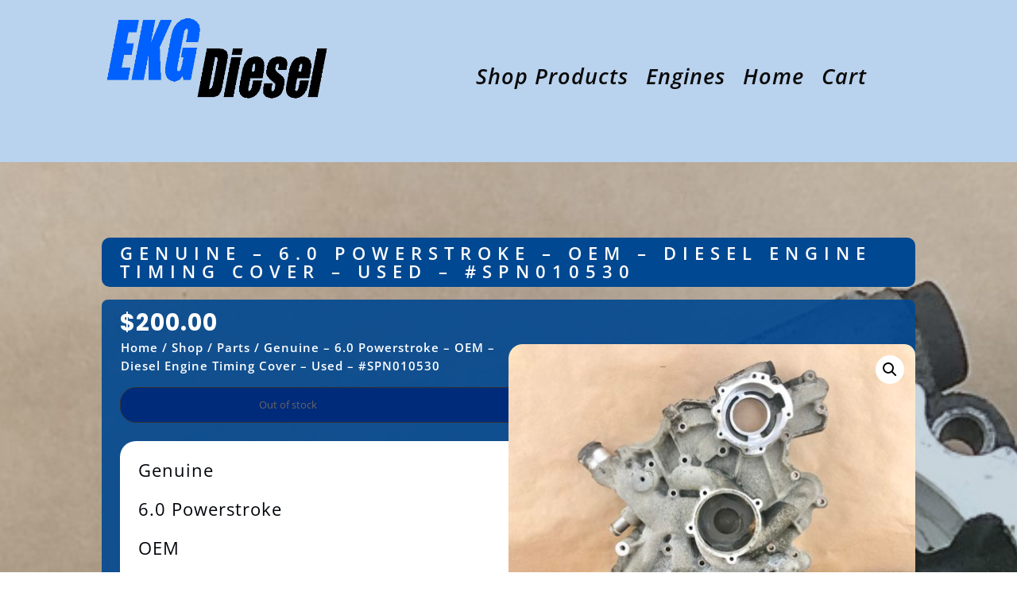

--- FILE ---
content_type: text/html; charset=utf-8
request_url: https://www.google.com/recaptcha/api2/anchor?ar=1&k=6LdixK0UAAAAABmBXVo_jyFJSkQ5Doj9kloLyxGG&co=aHR0cHM6Ly9la2dkaWVzZWwuY29tOjQ0Mw..&hl=en&v=naPR4A6FAh-yZLuCX253WaZq&size=invisible&anchor-ms=20000&execute-ms=15000&cb=re6jubq7rpel
body_size: 45206
content:
<!DOCTYPE HTML><html dir="ltr" lang="en"><head><meta http-equiv="Content-Type" content="text/html; charset=UTF-8">
<meta http-equiv="X-UA-Compatible" content="IE=edge">
<title>reCAPTCHA</title>
<style type="text/css">
/* cyrillic-ext */
@font-face {
  font-family: 'Roboto';
  font-style: normal;
  font-weight: 400;
  src: url(//fonts.gstatic.com/s/roboto/v18/KFOmCnqEu92Fr1Mu72xKKTU1Kvnz.woff2) format('woff2');
  unicode-range: U+0460-052F, U+1C80-1C8A, U+20B4, U+2DE0-2DFF, U+A640-A69F, U+FE2E-FE2F;
}
/* cyrillic */
@font-face {
  font-family: 'Roboto';
  font-style: normal;
  font-weight: 400;
  src: url(//fonts.gstatic.com/s/roboto/v18/KFOmCnqEu92Fr1Mu5mxKKTU1Kvnz.woff2) format('woff2');
  unicode-range: U+0301, U+0400-045F, U+0490-0491, U+04B0-04B1, U+2116;
}
/* greek-ext */
@font-face {
  font-family: 'Roboto';
  font-style: normal;
  font-weight: 400;
  src: url(//fonts.gstatic.com/s/roboto/v18/KFOmCnqEu92Fr1Mu7mxKKTU1Kvnz.woff2) format('woff2');
  unicode-range: U+1F00-1FFF;
}
/* greek */
@font-face {
  font-family: 'Roboto';
  font-style: normal;
  font-weight: 400;
  src: url(//fonts.gstatic.com/s/roboto/v18/KFOmCnqEu92Fr1Mu4WxKKTU1Kvnz.woff2) format('woff2');
  unicode-range: U+0370-0377, U+037A-037F, U+0384-038A, U+038C, U+038E-03A1, U+03A3-03FF;
}
/* vietnamese */
@font-face {
  font-family: 'Roboto';
  font-style: normal;
  font-weight: 400;
  src: url(//fonts.gstatic.com/s/roboto/v18/KFOmCnqEu92Fr1Mu7WxKKTU1Kvnz.woff2) format('woff2');
  unicode-range: U+0102-0103, U+0110-0111, U+0128-0129, U+0168-0169, U+01A0-01A1, U+01AF-01B0, U+0300-0301, U+0303-0304, U+0308-0309, U+0323, U+0329, U+1EA0-1EF9, U+20AB;
}
/* latin-ext */
@font-face {
  font-family: 'Roboto';
  font-style: normal;
  font-weight: 400;
  src: url(//fonts.gstatic.com/s/roboto/v18/KFOmCnqEu92Fr1Mu7GxKKTU1Kvnz.woff2) format('woff2');
  unicode-range: U+0100-02BA, U+02BD-02C5, U+02C7-02CC, U+02CE-02D7, U+02DD-02FF, U+0304, U+0308, U+0329, U+1D00-1DBF, U+1E00-1E9F, U+1EF2-1EFF, U+2020, U+20A0-20AB, U+20AD-20C0, U+2113, U+2C60-2C7F, U+A720-A7FF;
}
/* latin */
@font-face {
  font-family: 'Roboto';
  font-style: normal;
  font-weight: 400;
  src: url(//fonts.gstatic.com/s/roboto/v18/KFOmCnqEu92Fr1Mu4mxKKTU1Kg.woff2) format('woff2');
  unicode-range: U+0000-00FF, U+0131, U+0152-0153, U+02BB-02BC, U+02C6, U+02DA, U+02DC, U+0304, U+0308, U+0329, U+2000-206F, U+20AC, U+2122, U+2191, U+2193, U+2212, U+2215, U+FEFF, U+FFFD;
}
/* cyrillic-ext */
@font-face {
  font-family: 'Roboto';
  font-style: normal;
  font-weight: 500;
  src: url(//fonts.gstatic.com/s/roboto/v18/KFOlCnqEu92Fr1MmEU9fCRc4AMP6lbBP.woff2) format('woff2');
  unicode-range: U+0460-052F, U+1C80-1C8A, U+20B4, U+2DE0-2DFF, U+A640-A69F, U+FE2E-FE2F;
}
/* cyrillic */
@font-face {
  font-family: 'Roboto';
  font-style: normal;
  font-weight: 500;
  src: url(//fonts.gstatic.com/s/roboto/v18/KFOlCnqEu92Fr1MmEU9fABc4AMP6lbBP.woff2) format('woff2');
  unicode-range: U+0301, U+0400-045F, U+0490-0491, U+04B0-04B1, U+2116;
}
/* greek-ext */
@font-face {
  font-family: 'Roboto';
  font-style: normal;
  font-weight: 500;
  src: url(//fonts.gstatic.com/s/roboto/v18/KFOlCnqEu92Fr1MmEU9fCBc4AMP6lbBP.woff2) format('woff2');
  unicode-range: U+1F00-1FFF;
}
/* greek */
@font-face {
  font-family: 'Roboto';
  font-style: normal;
  font-weight: 500;
  src: url(//fonts.gstatic.com/s/roboto/v18/KFOlCnqEu92Fr1MmEU9fBxc4AMP6lbBP.woff2) format('woff2');
  unicode-range: U+0370-0377, U+037A-037F, U+0384-038A, U+038C, U+038E-03A1, U+03A3-03FF;
}
/* vietnamese */
@font-face {
  font-family: 'Roboto';
  font-style: normal;
  font-weight: 500;
  src: url(//fonts.gstatic.com/s/roboto/v18/KFOlCnqEu92Fr1MmEU9fCxc4AMP6lbBP.woff2) format('woff2');
  unicode-range: U+0102-0103, U+0110-0111, U+0128-0129, U+0168-0169, U+01A0-01A1, U+01AF-01B0, U+0300-0301, U+0303-0304, U+0308-0309, U+0323, U+0329, U+1EA0-1EF9, U+20AB;
}
/* latin-ext */
@font-face {
  font-family: 'Roboto';
  font-style: normal;
  font-weight: 500;
  src: url(//fonts.gstatic.com/s/roboto/v18/KFOlCnqEu92Fr1MmEU9fChc4AMP6lbBP.woff2) format('woff2');
  unicode-range: U+0100-02BA, U+02BD-02C5, U+02C7-02CC, U+02CE-02D7, U+02DD-02FF, U+0304, U+0308, U+0329, U+1D00-1DBF, U+1E00-1E9F, U+1EF2-1EFF, U+2020, U+20A0-20AB, U+20AD-20C0, U+2113, U+2C60-2C7F, U+A720-A7FF;
}
/* latin */
@font-face {
  font-family: 'Roboto';
  font-style: normal;
  font-weight: 500;
  src: url(//fonts.gstatic.com/s/roboto/v18/KFOlCnqEu92Fr1MmEU9fBBc4AMP6lQ.woff2) format('woff2');
  unicode-range: U+0000-00FF, U+0131, U+0152-0153, U+02BB-02BC, U+02C6, U+02DA, U+02DC, U+0304, U+0308, U+0329, U+2000-206F, U+20AC, U+2122, U+2191, U+2193, U+2212, U+2215, U+FEFF, U+FFFD;
}
/* cyrillic-ext */
@font-face {
  font-family: 'Roboto';
  font-style: normal;
  font-weight: 900;
  src: url(//fonts.gstatic.com/s/roboto/v18/KFOlCnqEu92Fr1MmYUtfCRc4AMP6lbBP.woff2) format('woff2');
  unicode-range: U+0460-052F, U+1C80-1C8A, U+20B4, U+2DE0-2DFF, U+A640-A69F, U+FE2E-FE2F;
}
/* cyrillic */
@font-face {
  font-family: 'Roboto';
  font-style: normal;
  font-weight: 900;
  src: url(//fonts.gstatic.com/s/roboto/v18/KFOlCnqEu92Fr1MmYUtfABc4AMP6lbBP.woff2) format('woff2');
  unicode-range: U+0301, U+0400-045F, U+0490-0491, U+04B0-04B1, U+2116;
}
/* greek-ext */
@font-face {
  font-family: 'Roboto';
  font-style: normal;
  font-weight: 900;
  src: url(//fonts.gstatic.com/s/roboto/v18/KFOlCnqEu92Fr1MmYUtfCBc4AMP6lbBP.woff2) format('woff2');
  unicode-range: U+1F00-1FFF;
}
/* greek */
@font-face {
  font-family: 'Roboto';
  font-style: normal;
  font-weight: 900;
  src: url(//fonts.gstatic.com/s/roboto/v18/KFOlCnqEu92Fr1MmYUtfBxc4AMP6lbBP.woff2) format('woff2');
  unicode-range: U+0370-0377, U+037A-037F, U+0384-038A, U+038C, U+038E-03A1, U+03A3-03FF;
}
/* vietnamese */
@font-face {
  font-family: 'Roboto';
  font-style: normal;
  font-weight: 900;
  src: url(//fonts.gstatic.com/s/roboto/v18/KFOlCnqEu92Fr1MmYUtfCxc4AMP6lbBP.woff2) format('woff2');
  unicode-range: U+0102-0103, U+0110-0111, U+0128-0129, U+0168-0169, U+01A0-01A1, U+01AF-01B0, U+0300-0301, U+0303-0304, U+0308-0309, U+0323, U+0329, U+1EA0-1EF9, U+20AB;
}
/* latin-ext */
@font-face {
  font-family: 'Roboto';
  font-style: normal;
  font-weight: 900;
  src: url(//fonts.gstatic.com/s/roboto/v18/KFOlCnqEu92Fr1MmYUtfChc4AMP6lbBP.woff2) format('woff2');
  unicode-range: U+0100-02BA, U+02BD-02C5, U+02C7-02CC, U+02CE-02D7, U+02DD-02FF, U+0304, U+0308, U+0329, U+1D00-1DBF, U+1E00-1E9F, U+1EF2-1EFF, U+2020, U+20A0-20AB, U+20AD-20C0, U+2113, U+2C60-2C7F, U+A720-A7FF;
}
/* latin */
@font-face {
  font-family: 'Roboto';
  font-style: normal;
  font-weight: 900;
  src: url(//fonts.gstatic.com/s/roboto/v18/KFOlCnqEu92Fr1MmYUtfBBc4AMP6lQ.woff2) format('woff2');
  unicode-range: U+0000-00FF, U+0131, U+0152-0153, U+02BB-02BC, U+02C6, U+02DA, U+02DC, U+0304, U+0308, U+0329, U+2000-206F, U+20AC, U+2122, U+2191, U+2193, U+2212, U+2215, U+FEFF, U+FFFD;
}

</style>
<link rel="stylesheet" type="text/css" href="https://www.gstatic.com/recaptcha/releases/naPR4A6FAh-yZLuCX253WaZq/styles__ltr.css">
<script nonce="XXa2ZBS6OGAXIpSQRMg3Xg" type="text/javascript">window['__recaptcha_api'] = 'https://www.google.com/recaptcha/api2/';</script>
<script type="text/javascript" src="https://www.gstatic.com/recaptcha/releases/naPR4A6FAh-yZLuCX253WaZq/recaptcha__en.js" nonce="XXa2ZBS6OGAXIpSQRMg3Xg">
      
    </script></head>
<body><div id="rc-anchor-alert" class="rc-anchor-alert"></div>
<input type="hidden" id="recaptcha-token" value="[base64]">
<script type="text/javascript" nonce="XXa2ZBS6OGAXIpSQRMg3Xg">
      recaptcha.anchor.Main.init("[\x22ainput\x22,[\x22bgdata\x22,\x22\x22,\[base64]/[base64]/UC5qKyJ+IjoiRToiKStELm1lc3NhZ2UrIjoiK0Quc3RhY2spLnNsaWNlKDAsMjA0OCl9LGx0PWZ1bmN0aW9uKEQsUCl7UC5GLmxlbmd0aD4xMDQ/[base64]/dltQKytdPUY6KEY8MjA0OD92W1ArK109Rj4+NnwxOTI6KChGJjY0NTEyKT09NTUyOTYmJkUrMTxELmxlbmd0aCYmKEQuY2hhckNvZGVBdChFKzEpJjY0NTEyKT09NTYzMjA/[base64]/[base64]/MjU1OlA/NToyKSlyZXR1cm4gZmFsc2U7cmV0dXJuIEYuST0oTSg0NTAsKEQ9KEYuc1k9RSxaKFA/[base64]/[base64]/[base64]/bmV3IGxbSF0oR1swXSk6bj09Mj9uZXcgbFtIXShHWzBdLEdbMV0pOm49PTM/bmV3IGxbSF0oR1swXSxHWzFdLEdbMl0pOm49PTQ/[base64]/[base64]/[base64]/[base64]/[base64]\x22,\[base64]\\u003d\x22,\[base64]/[base64]/DqkFKA8KGw6HCvsOuUA/DgsOqUMO7w5zDjMK4G8OwSsOSwrnDgW0Pw6wkwqnDrm1HTsKRdTh0w7zCji3CucOHSsOVXcOvw5nCncOLRMKlwqXDnMOnwrxdZkMywpPCisK7w5tafsOWU8KTwolXWsKfwqFaw5nCk8Owc8O1w57DsMKzL27Dmg/Ds8Kkw7jCvcKIa0twCMOWRsOrwqM0wpQwB1MkBApIwqzCh3XCkcK5cSrDiUvClGkyVHXDnz4FC8KjYsOFEETCp0vDsMKcwrVlwrMwFATCtsKXw6ADDEDCnBLDuHhDJMO/w7vDiwpPw4fCh8OQNGUnw5vCvMO3YU3CrGAhw59Qf8KMbMKTw7/[base64]/w4DDqsO9w4JjLF7CkizCgDLDrMOrGRnDjyvCkcKcw7l8wrLDnMKQUMKywpA8WRtiwqHDjMKvQjRfPMOUIsO7DnfCl8OnwoF/CMOSMAggw4zCv8OKTcOVw7TCiEDCvHYQaAUJXWjDs8KvwofCqHFHUsKlOMOOw6HCssOnG8OAw4AVCMO3wpsQwq9uwp/Cg8KJBMKlwqfDm8OvO8OYw5XDvsKsw6/DgnvDgx9Mw4tmAMKtwr3CusKrTMKww7vDlcOsFCYiw4fDrMO/[base64]/[base64]/FiTDpgjCrHHDmMOKPhYyw7zCjcOfw6LDqMK+wobCjMOuIi/CocKNw4fDmXgPw6bCpn/[base64]/[base64]/CiAPCmlkzL2Vlw7/CvMOZKT3DgMO2wqkywoPDiMOrwqjCj8Oww5jCscOvw6/Ci8KtD8KWQ8K/wojCjFNgwq3CgXAXUMOrJDs5K8OCw4lywpRqw4fDjMKNFWl5wpcCVMOOwq5+w4PCrmTDmFTDtkoYwrbDmw1Rw48NBW/Ckw7DosOHAsKYYxIBI8ONU8OxKm7DqjrCj8KyUjPDmMOuwqDCjAMHZ8OubcONw6gGUcOvw5vCjD4aw4bClsOgP2PDsw/DpcKSw4vDjwvDpUUkUcKfGjrDkVzCqMOUw5cqacKcYTUXXMKpw4PCmTXCqcKAWcKHw7LDo8KYw58/[base64]/Cm13DiwHDrAc4fcOcScOcwoLCmsO4wpzDq3LDkMK1fcKINmrDusKcwoR3QDjDnhvDoMONYwkqw7FSw6NcwpdNw6/CiMKqcMO0w47DkcOwVAsWwqE7wqIqY8OONEdkwotdwrLChMOVRipzA8Omwq3CocOqwr7CoDc0JsODBsKPeS8AUnnCpFcbw5XDgcOiwqPCnMKww6fDt8KXw6IZwr7DryQswoQFFxwUdMKHw7rChzvCmh/CnglLw73CkMONLV/CpnV5XQrCsE/ClxMwwr1Xwp3DhcKpw6jCq1vCgMKOw6jClMO3w5lKMcOBA8OhCAx+LXobRMK6w6skwp9mwqc6w6w3w7Row7Ipw4DCgcO3KRRiwpNGSB/DmMK5G8KHw7bCtcKMDsOkFD/DkTHCkcKaZgTCmMOnwrLCt8OveMKBfsOrMMK2EQfDvcK+awlxwocdKcOGw4w6worDvcKtHA4fwoAeTsKpSsKQER7DrWrDv8OrB8OjTMO9dsKsUztuw4gywqMLwrJdWsOtw6/CsgfDusOZw4LDgMKaw4vDiMKKw4XCrMKjw4HCmTIySS53W8KYwrwsYmjCuzbDhhbCvcOFTMKVw6d/IMKKIsKMTcOMT2dwMMOdD1JwIhvCgi7Dmz1xHcOQw6nDtsOQw54REnnDjV0mw7LDkTXCn0J9wq/DhcKeKCLCnkvCqsOgETzDqmHDrsOnKMKNVsK2w77Dp8Kew4sGw7fCqsKPTynCtCDCr0zCv29Hw7fDtE8RTlwFJcO3Z8K7w7XDgMKdAMOiwqgYNsOaw6PDmMKsw5nDsMKvwrvCtT/ChDTCl0l+DlXDnjXCugzCicOTFMKEf2cKLXDCusOXBXLDqMODw57DksO+CwE7wqXClFDDrMKswq98w5szLcKwOsKmZsKRPinDh2LCvMO1GENhw6hSwpNHwp7DrhEVSHEdJcOWw5RFdQ/[base64]/CiEzDvE/Dh2HDmWAuw7Q4RsOGRm3DrCQEd1IKQMKQwrrCvU1jw43DhcK4w5rDml1IG1g6w73DiVXDkUZ8DwVZWMKKwocHKMOPw6fDmx0XNsOLwoXCgMKjdMOzMcOJwppfesOsAEsvScOswqXCtsKIwqpHw6YfWGjCvCfDvcORw6vDrMO4NiJ6eX8CE0/Ds2zCginCjjtlwpPClEXCsDDCgsK2w7UHw4hbMTxzFMOPwq7DrA1Swp7CqgNBwqzCpmgEw5orw4x/w6pdwrfCqsOHO8OrwpNDfHpKw6XDuVbCvMKaZXJnwqvCtAc5AMOfHSckORNHN8OyworDosKGWMOfwrDDqyTDrxPCjQMrw7fCkSzDkBjDpcOLIFY5wovDlBnDln3CpcKtVTluU8Kdw4l/PjvDksKWw5bCpcKIV8OXwp4oQlw5QQrCnizCkcO4TsOKeXHCvHF0X8KJwolLw6d8wqbCtcOQwpbChsKvLsOabjLCo8OEwo7CvW9mwrVodMKCw5BqdsKhH1HDrlTCkiQlDcK+a1LCusKtwrjChxjDvDjCj8KvQGNlwpnCnS/Cu33Dtw1IJMORGcOrJ0bDosK6wofDjMKfVVbCtEAyO8OrFMO2wrllw77Cu8O8K8O5w4zCtS7Cmi/CmG9LdsKPTyEGw5TCnx5qf8OhwqbCp1fDnw8QwqVbwpkdNBLCsUrDrBLDqxHDkgHCkxXCgcKtwpULwrQDw5PCgFkZwrp3w6fCmlfCicK2w7zDtcK+aMORwqNDCkItwp7DjsKFw5cnw4zDr8KZEw/[base64]/Dp8Omel5QXsKhw7Ukw7bCpnsiwrzDrsOuwqTCqcKywoDCocOpEcKrwrhmwrkgwq18w47CozgPw63CoAfDtlXDlBZxScOqwolPw7wqFMOOwq7CqcKcFR3DuCczXw7DqsOrN8K4wp7DjAPCiHEPSsKgw7R7w6tULQ8iw5LDhcKjQMOeVsOswrR5wqrCun7Dj8KjIA/DuB7CosOtw7p3JAvDnFEcwoUBw7I3BX7DqsO0w5xFKXrCsMKaUWzDskcWwqLCqibCpwrDhg8mwobDmwzDpgdTNn9mw7LCnTvClMK1TRVOSsO6BX7ChcONw6/DjhzCjcKoGUsAw65Vwr9eDjHChnLCjsODw74DwrXCjD/[base64]/XXnDq8KkYmDCtcOqw5lIVsKaO8KCYMKDLMK7wrdPwpPCvkRYwr4FwqjCgkpqwr7DrVcjwr7CsVtYM8KMwoZQw6DCjU7CgEVMwp/ChcOkw6PCuMKBw7RCRlJ5WkjCiRVUC8K4Y3jDgMKCYDB+QMOGwqQZHCkhK8Oxw4DDtEfDhcOqSsOufcOjPMO4w7I0ZDsaRiITUi1swrvDg0Q3EAFtw75Iw7gHw4DDiRdcT35gFmHChcKrw4VbTxoNKMOAwpzDvTLDkcOYJ2nDuRN5Fh9/wqfCuxYcwoo9QWvCp8O5wofCkhLDnSXDhQdew4nDlMK3w4Rjw5FqfG/CsMKkw6vDisO5S8OFHMO5wqFWw4oYRQXDkMKpw43CkAg6X3XCrMOEeMKxw7ZzwoXCuGhpCsOIMMKdZE/Cpmo5CX3DjgLDpsOxwrUFccKVeMKyw4VCO8KDJsO/w4PCnHjCk8Odw6Y2RMONdzEsDsOvw7/CtcODwo7Ch3p8w644wovDnjddLTp/wpTCuQTDsgkYWzsHaAxzw6DCjjlzEhVXdsKhw5U5w6zClsO2esOhwrl1C8KzF8KtU1hrw5zDmADDscKHwrLDm3HDvn3DgRwyYBsDZCoye8K8wp5VwpJUAxcLwr7CiT1Hw7/CpUFuwpM/HBXCk3Zaw6/CscKIw4lzKn/Cq0XDrMK6JsKwwqLDqHA/IsKSwrPDosKND1E5wpnDqsOxEMOTw4TDj3nDiF9rfsKewpfDqsOff8Kew4d1w5grCG7CrsKxMQQ9CRDClkPDg8KKw5bCpMO4w6rCtcOoYcK+wrTDtUHDoVPDjk46w7DDtMKVQ8KhLcKhHk0jwoA3wrV6dT7DhiRTw4bCjgvCpE5wwoPDjB3DpVBFw6HDo1hew7wMwq/DnjvCmgEcw5jCsk9rHVByYHvDjm4hGcK5Sl/[base64]/CmSTDgMO4w5fChcKteMK5aiHDnVJywpJ4w49SwrrDkBjDpMKuPBXCo2PDiMKGwp3DnBDDt0PCjcOWwq9DOBHDqUgzwqlCw7Z0w4BEMMO4Jzh5w6bCqcKlw6XCrALCjFzCvWTCqWPCth87c8OMGVVmPcKDwqzDrS0kw4vCilLDpcOYCsKWclPDj8Oqwr/Cm2HDuEUmw5bCiV4ECW4QwqlOTsKuK8Kpw7nDhTzCtWvCqMKLYMKyCiF0ZTQzw4zDuMKxw4fCpWVgSxnDlQMgKcOHbBdMcQHDuVnDhz9RwqIVwqIUTcKtwpZqw40Cwp1EcsOBQkoWGBTDoEnCrSgrbyM3RELDpMKyw4wqw4DDkcOXw7RTwq/CuMK1PwJAwo7CkSbCinBgVsOHXMORw4fCncK0wpHDrcOkcV7Cm8O1T3jCuxpMXjVmwodNw5chw4/CgcK6w7TCvMKOwpQicTLDqlw0w6/CtcOiVjlwwpt6w75fwqfCh8KGw7fDqMOJYjJpwqEywqVEbALCv8KCw7MqwqhGwq5iaTnCt8KfBhINVx/[base64]/DrMKPFA1bw6DDi8OZwrXClHzCpgVGwqpvZcK6cMOewq/[base64]/w5jCg8K9KxnCnXHDu8Khe3oHeh5BHx3CoMOONsOZw7sKEsO9w6JjHzjCmhvCo0jCrVXCn8OMYjzDksOFRsKBw49gb8OwPx7CssK1azkxRcO/[base64]/DmsODw4TCqcKvY8Kgw6rDvhnDuMKDw45lwoMILBfDph8awqdmwqtdfVtSwqrDjMO2NcOsCWfDsBRwwo7DscOrwoHDh2F6wrTDkcOHZsONdBhGNzvDpSlReMKmwqPDr2wXN0B1fgLClWrCqB4QwoolMVvCng7DpXYENcOiw7/ClzHDm8OAYlVBw6tCcmFKw4bDhsOqw7wvwrMkw79nwo7DiA01WG7CkA8PV8KOBcKXw6TDvxvCswLCpDgHa8Kwwq9VVj/[base64]/HcOdwrHCnQ1Vwrt9ZMOeGsKUw419w691UsO8dMKgVMOXBMK2w6YrBUvCs33Dk8K8wrjDjMOFZ8Kmwr/DicKtw7kpF8KdccOpwrIcwpJJw6BgwrBWw5TDpMKsw7fDs0Ukf8KUJcK7w5hfwoLCvcK4w40bQH1zw4PCu19JPlnCiWVaTcKNw6k9w4zCtAxrw7zDqjPCi8OBwrHDmMOIw4rCnMKDwopXSsKTIiDDtMOtGsK2c8KBwr0YwpHDqHE5w7bDgHV0wp7DjXB/dVDDl0nCj8KuwoPDqMOpw7VFFTNyw57CusKnZMKmwoVfwqXCqMKww7LDkcKba8Oaw4bCkxoQw4shAz4Bw5lxU8OQTmVbwrk0wp7CvEcew77CocKgAikGewjDlzfCucOrw5XCt8KHwqdXR2pgwo3Dog/CkcKGHUtYwp/ClsKfwqwHdXQQw7vDoXrCksKewo8FGsK2TsKqw7rDqFDDiMOew5pHwpM0XMOAw4ZNEMKPw4PCgMOmwpXCrFjChsKEw5tpw7BBwpFwJ8OYwotqw67CjBRYX2XDrsODwoUSfydCw5DDoEPDh8KDw4ERw63DiwjDmxx6fUvDnGfDk2MzK1/DkjfCi8Kmwo3CmsOPw4EyXsKgc8Olw4rDjwjCqVvDgDHDuxnDgl/CjsOpw7FNwr9ww7ZSWSbCgMOgwrvDvMOgw4vCmX/Ck8K/[base64]/CoBrClcKocFUFwpvDqXtzwp/DksKIw6zCosOeAk7ChjDDhibDikZbEcOiLRMBwqzCs8OIEMO+FGAMFcK4w7cLw6XDlsONbsOyRkLDmjDCkMKaKsOFDMKdw5oWw63ClSp9W8KSw6okwqpswpAAw5dTw6wXwpHDiMKDYlzDnXhFTR3Crl/DghwuQz8owpUxw4rDqMOdwq4GCMKvOm9bIsOgOsKbeMKFwrhJwrlZHsOdKgdNw4XCisOjwofCuGtkW0DDiEF9IMKvUEXCqUTDrSfCrsKdQcOmw6zDmcOmUsOvbxnCrcOIwr9zw6k6aMO3wq/DujzCkcKJcBZfwqAiwrPCnzDDmwrCnD8uwpNKGRHCg8OFwpTDjsKWacOQwofCoQLDtCV1JyrCmwk2RUh+w4/CocO5B8Kmw5xbw7nCjlvCgsOAFhvCmMKVwpbCmG10w6ZDwqzClFXDosO3wrA/wp4kJBDDrhLDiMK7w68EwofCvMODwpDDlsK2IitlwoDDrBJ+e1jCosKxTsO2F8KHwoJ8FsKXH8KVwq4qNgp/Gl9fwr/DrVnCmVEYK8OdaG7DrcKmJ03CssKaNsOzw5FfIljDgDp+ax7DrGhzwq1ewpbDr3Ygw6E2AcOge348QsOJw6cpwphCTB1sKsOyw40XesKxOMKtW8O1Xg/[base64]/[base64]/DtMKTw6jDgcOXfMO5wrDDocOww4fDngxhVcO6ZAjDo8O9w70iw5vDisOHEMKGbRvDvgPCsjN2w4XCq8KFw7sPHzU7IMOtclLCu8OSwpXDumZHacOMCgzDnnEUw5vDhsOHZEHDpC1Tw6bCsVjCqip0fkTChD52OxsmG8Kxw4bChB/[base64]/Dom03wqLDq8KIwpnCgcKTw7TClS3DiAnDv8Onw4Z0w7nCv8KoDk5hf8Kjw63DimnDtAnCmhjCqsK5PhdYJ0ICSWBKw6Mqw79Vwr/DmsK6wolsw6zDr0zCkH/DrDcvJ8KCEh8OC8KlOsKIwqDCvMKzSE9Xw5nDpsKSwpJaw4vDjsKqUEbCoMKFdwHDnV4+woEhVMKyd2Ziw6dkwrkkwrbDvxPChRZ6w7LDqsKaw6hkYMOwwp3CgcKQwpTDqXnClnpkQxnDuMOVOV5uwrNQwpBEw6jDoAhcGMKhRnw/T3bCjsKwwp3DhEN1wpciDUd8DiBnw4hSESsOw7ZLwqoOT0Fyw7HDscO/w4TCrMKGw5ZOTcKqw7zCksKeMALDlnzChsONK8OBdMOQw7HDr8KNcDpwWnrCrlJkMsOjZMKdb1M8XHQyw65Nwr7ChMKac2U5M8Khw7fDpMKAdsKnw4TDqMOVCl/Clkd6w4NQD0tqw5l+w6PDg8O5DsK6WjgpcMK5wpMaa3lmVX3CksOJw4wTw4bCnjnCnDsYRSRNw5kfw7TCsMOIwoQwwo3CgBXCs8OgDMOOw5zDrcOYcj/DuB3DhMOKwrw4bwg7w6cuwr9Uw4zCn2PDqDwpOsKAaQt4wpDCqx/[base64]/[base64]/CjMKzJcKCMjcbw57DlMK/[base64]/CjnzCmV4UwplhTsO4wp3DtMOfHQ4wdMObw7vCr2wTWsOww6fCp1rDrsOZw5FxJHxFwqbDlXbCs8OQw7I5wovDpMKlwpzDjUd/bGXCksK3DsKkwoTCiMKxwpsbw4zChcKJMnnDoMKgJRbCu8KpKSnCiTLDnsOQIAjCohrDnMKOw4JbYcOnX8OeIMKQHj7DmsOfE8O7CcOoScKKwoLDisK6BCRxw57CisO9CknCm8OjGsKiA8Oywrh4wp5mcMKCw6jDpMOvZ8KqGizCn0/Cu8OuwrUtw5tnw415w6/[base64]/DicKLClDDlhRlCsKmHsO5w7jCtcKVHMOOXMKSwovDvcO/wprDn8OTLn5fw79Twpc/MsOKJ8OTecKYw7hbJMK4N0jCog/DgcKiwqkCal7CvBzDtMK7YcOif8KnEsOBw71fXcKmSWlnYCXDlTnDrMKpw6EjI1zCkGVhXhQ5VQEsZsOCw6DCscKqY8ODZhcDTlrDtsKwQcOHX8KxwpccBMOqwo8/RsKCwpIxbgMHKiscfGxnUMO7C0TCuVLCrhBPw4Newp3CksOiFUJsw5lFesKBwpXCjcKcw5fCscORw6/Dm8OQAcO9wr4pwp3CrmnDqMKPcMKJbsOlVhvDqEpNw7MNWMOCw6vDhHhCwoM+Z8KlEhDCvcK2w4hzwr7Dn0sIw6fDp25Yw7HDjjEtw55gw5d4djDCl8KmD8Kyw5cuwq/DqMK6w5TCgTbDiMK9d8Ocw6XDsMKpBcOjw7PCsEHDvsOkKF3Dmk4IVcOtwrjCnMO8Hjh8wrlbwrEaRVgLGcKSwqvDiMKew6/Cl2/[base64]/CvTnDpcKSwofCs8OhwoQbw4nDiDRNTWJqwr1wVcKLTsKbHsOvwpB1Vi/Cj1vDlw7Ds8ObKn/CtsOnwozDsQsgw4/CicOsBhvCklJIY8KuOyPDsmlNP3VZNMK8HW4Rf2HDi2PDqk/DvsKtw7zDgcOIf8OcHXvDocOpSnZSEcKVwoYqKAvDjydnFMOgwqTCk8K5NMKLwqLCrHLCp8OIw4Q8w5TDlyrCksKqw4Jawp4nwrnDqcKLBMK2w6p1wozDknDDtEFgw5rDpF7CoQ/DscKCCMOkTsKuH2Rvw7xHw4Bxw4nDuRMZNi03w6c2IcOsDz0mw7rDoz0aWHPDr8O1R8Odw4haw5TCl8K2UMOjw7/Cq8KNcQ/[base64]/CosKNIhJ/wqHCjG/CmsOZwphLHsO5w4rCs10hUcKyGn3CtsO1UsOWw4IEw7cpw4B1w6MpAMOGXQc7wq5Mw63CtMOAbFltw4fChkQzLsKaw7vCosOzw75PT0fDgMKEasOiWR/[base64]/DiiAbISzDsmERwoZTwoTDksK7QMKzS8K2McOJw6rDocOfwoglw4Egw5nDn0TDjzMWfnFFw4pPw5nCkggjaH8WdAF/w68bT3QXIsOmwo3CnQzCuyguTsOIw6p5w7UKwoLCoMOFwqcINkbDr8KvBXjCtFkBwqxBwqnCp8KIRsK/w7RZwpXCoVhvMcOkwoLDiHLDlDzDisODw4lBwp12M3dkwpvDp8K2w5/Cthh4w7XDq8KUwrVqYEd3wprDlx/Cmhlxw43DrC7Dtyp3w7rDiy/[base64]/CrMOTXsOHFXPCvjPDvMK1f8KcwpjCuTwnc08Fw7DCmMOEEDbDtcKNwqpwQcOsw78XwqfCqSjCt8K/ODplaA0PSMOKW2o6wo7ClXjDiyvCimTCr8Ovw57CnWgOWyQ0wojDt2JRwqx+w4coOMO2VgfDlMK7dMOFwrEJNcO/w6DCs8KZWz/DisK7wrZ5w4fCjsOdZgcsOMKeworDq8Kzwq4+MldmDGljwrHDqcKCwqbDpcKFecOyMsOfwrvDicOnTTdPwqhWw45CS195w5DCihjCgj9ia8OTw6toIQkBw6XCm8KbSTzDr2MVbBh/ccK1bsKgwqLDjsOPw4Q/[base64]/DrkZdwoc4woXDgzFew5zDnRnDjhFcw7/DjScZN8Oqw5DCkxfDqj9MwqEmw5bCtcOIw5NJCCJXIMKzGsO9KcOQwp1hw6PCiMKpwoEZDSMkEcKIAgMIIiEfwp/[base64]/w57CjzTDqj3ChMKIeMKUwpjCkMKUQcOjw5/Chxkmwok1DsOSw7NKwrYwwqjCgMOmbcKzw6M6w4k2VjrDhsOPwrTDqEQow43DkcKXOsO2wq5gwqLDlk3CrsKaw6LCscOGcz7DlDfCicOIw6QmwrPDlMKKwoh1w7IIJH7DoELCslnChsO6JsKjw5oFMBrDisKZwqBLCg7DiMKsw4fDjiTCu8Ohw5bDjMORUUt7EsK6Fw/Cq8Ouw4oedMKfwoFUwpU+w6LCqcOlP3rCq8K3YAM/YsOJw4RZYU1rP0HCo0TDhjAowpFyw7xXBgVKMMKqw5VjD3zDkgnDgU5PwpJqBG/CpMOTBxPDrsK7fXLCicKGwrUxNXxZSwwFGkbCp8OQw4vDpV3CvsO9FcOywpwHw4R1U8O8w51Kwr7CqcObP8Orw5gQwq5iRcO6Y8O6w793CMOeLsOtwowLwr0xCgJuRUEhd8KXwpXDoy7CpV9jJE3DgsKswpzDoMOswrbDuMKsISQnw4kcPsOfFV7DksKew55uw7/CksOPNcOiwoXCgHkZwp3CicOhw7RmPQloworDusOjVAZkcmHDksOTw4zCkD1XCMKcwr3Dj8OnwrDCmsKkMDfDtWDCrMOGEcOyw4VtcU4HVhvDvRt0wrHDkyhlc8OxworCiMOQVhUjwocOwrrDlivDjWgBwps3QcOdLw1cw6/DmljDjQJDc3/[base64]/KMKQwpM6CTzCiB0EckHDg8Kiw68kVsKxcC9xw40qwoQAwoRow7/[base64]/DjkBuw53DhsOqw6pzwq1yw4XDrSPDpBjCpHHCocK5FsOUfhETwofDlVnCrxwAWxjCoCrDu8K/w73Dj8ORHH1Awo7CmsK8Y2/DicOlw5V5woxEWcKgcsOhNcK5w5ZYTcO/[base64]/DoMORVcO5Z0/CmcKNW8KKwoHDtMKZNXd/JU0Ew6XDvDEfw5vDtcOzwqPCucOWAQjDhWkjWEYzw7XDucKNLxtdwrbCk8KKfkJAa8KRYUkZw58lw7dPE8OCwr12w7rCvTDCosO/C8KVJGg2JnkLesK2w5UxdsK4wp0Gwq92fhoww4DDiWMaw43CtBzDs8KGLsOZwp9xPsKZHMO1XsKlwqvDmmxcwojCusKtw4U0w5rDtMOOw43CqwLCt8OSw4IBGiTDp8OXewRGD8KXw4U5w5wfCxIEwqgIwqZUfD/Dn0k9GMKWRcOXZcOawrE/w6xRw4jDuEErE2nCrARMwrFeUC5LIMOcw5vDihhKfUvCvhrCjcOtF8OmwrrDusOeVgYHPA1tST/DpGzCk1vDjyE1w5Vew4RUwppYXCQFL8O1WDpjwq5hTDXCrcKLPW/[base64]/w55UenUzw693w7DCvUQyw4NaIcO8wrPCk8Knw41RbcOzRypkwqkQdMKJw6bDiATDhkMiOAZFwpocwrXDqcKVw6rDp8KIw7LDksKDZcK2wrPDvl4tCsKTUsOjwppNwpXDqsOmdG7Dk8ODDlvCusOjXsOOGwBewr7CribCugrDlsOmw4vCicK9eHskKMO/w4dlW25ewobCuBlLMsKSw5HCnMOxAlPDpG96XzjDgRjDnsO/[base64]/HVjDsyduw6B5UsO6RcKCTWUhwqIUCMKmPkTDrsKxWjbDn8KvUsOnUW/[base64]/CkV3CtivChzsIIltDaxnDvzkqKWUmw5lARMOHemtaWRzDkFBlwoRWWMO2L8O7WG1JacOfwrvCsW52fcONUsOQZMOWw4wRw5h/w5DCqmkCwqFFwoPCogPCucKILlXCrg8/w6TCh8ODw75tw7Nnw4tFCMK6wrluw4TDqTDDuHw5MB9SwrjCq8KEYMOoSMORVcKWw5rCn3PCoF7CnsKzYFssRF/DoFAoLcKbBQRWPsKHEMKcMHIGWikoTsO/w5Z/w50yw4/DtcKzesOpwrMdw5jDjXhmw6duXcKlwpgXTk0Qw701Z8Olw7JdG8KFwpnDtcOTw6Evw6UywolYW31eFMKHwrQeO8KmwpzDh8Kqw4BAPMKDGxsRw4kcH8OkwqzDjHMcwr/DsD9Qwp1Gw6/Cq8OQwqPDs8K1w4XDiAtMwpbCrGEJCHrDh8O3w5kWT1t8EjTCky/ClURHwqRCwr3DuXcrwrDCvRPDmybCgMKkPlvDnmLCm0hidCTChMKWZnROw5fDmFzDqy/[base64]/fnIBwqrDlcK7w5zDlMORwqgvw7zDv8OGC8KYw4LCicOOZjMkw6zDjk7CtDjCrWPCkD/ClknColwEDmM7woJlwq/[base64]/e0IxXsOSwpULSn1ew6xOw6jDmMKLcMKww6DDqBnCnMK1EcK8w74FP8OQw7NFwq9SYsOHZsKERE/CnzXDj3nCtsONRsO/woJEZsKew64aCcODIcOdTwrDiMObDDbCpnLDt8KPfHXDhS1iw7YPwpTCoMKPMBrDpMOfw6dQw5vCjFDDvTvCgMKsewMlDMKqYsKvwo/DrcKBR8OzWTVrCiISwqLDsDLCgsO9wofCkMO/V8KjGgvClgFmwr3CocOxwrrDgcKzAgjCt3EMwrrCr8K0w7Zwex/CnhUNw7RiwoHDnHttJsKEGSPDrsKXwp5kKw9ocsKcwpAOw7PCpMObwqRnw4HDpy45w4AjOMO5cMOrwopCw4rDgMKew4LCuGxaHyHDjXxRPsOhw5vDo1UjCsOENcKfwqHCnUNlMAnDosKnAWDCq2U7M8Ogw5LDncKCT3nDom/CscKgNcK3LT/DpcKBE8OjwpvCuDREwq3ChcOqYsKXR8OrwqTCvgJ9bjHDsQHCjD11w5UHw7TCnMKIBcKMQ8KywrxPAkRmwrXDrsKOwqnCvMOpwoU4Ml5kDsOFFsOBwr5DVA58wqxxw7rDncOew7U/wp/DsQ9vwrjCrQE3w63Do8OxK1PDvcOSwoZsw5HDuyzCjnLDi8K1w6dWwo/ConPDksO+w7gyScKKc1fDhsKzw7FPL8KQFsKiwo5Yw4gaCsOmwqoww55QMjzDsyFXwogoYRXCo0xQEizDnQ/DhUZSwoc0w7HDgGFgesOsVsKdIgXCsMOHwqfCnAxRwo/Dj8O2LMOpLcKmVkUJw6/Dk8O5BMO9w4sTwqYxwp3DoSbCgGEgZ0JpU8K3w7soLMKew5DCpMKawrQjVzAQwrbDpgvCksK+cVV8WHzCujbCkgMpfnFXw7zDoW1/fsKLdcKAJxnDkcOUw5/DiSzDnMOeJFnDgsKHwoNqw7cQYjNZVynDucOIFsOeV0t4OMOGw49TwrrDqSrDsXk8wpvCuMOXMMOaEWLDrgJzw4h+wqnDgsKBcn3CqGRkEsOdw7PDrMKAHcKtw5nCom/DhSo5acKRVXB7fcKAU8K7w41Zw7slw4DCmsO4w5fDh20IwprDgWJhacO4w7szDcKgOVMuQcOowoTDiMOrw4vCiH3ChMKpwpjDs1nDgnHDlULDosKwDWPDnR7CqRTDvhdpwq9ewqNowqPDrhwZwqXCnCVpw7LDnTLCqk7DnjzDgcKZw6QXw5/DsMKtLlbDvW/[base64]/RnHCrsOXf8O+N8KtWWsDwqZsV0pmw6nDo8KvwrVCf8KmB8OfKcKrwrrDsmfCmSdmwoLDtMO1w7HDjCXCnUsiw4suGn3CqSttWcO8w4tew4/ChsKMbCoSB8OWJcOJwo7DusK+w4nCh8OOBRjDhMORTsKBw4vDoDLCq8OyMnB4w5wwwpDDmMO/w7g3FcOvcV/[base64]/[base64]/wpBXGsOiIE4tN8OOwpLCk8K1EcKnw7xCAsOJw5ZfXGnClWLDssOdw41wXMKAw4IZNAJywoo+E8OeNcO0w4gdbcKQGTQNwrfCgcKnwqIww6LCmsKvIGvCm3XCq0s1I8Kuw4UjwqXCu0tkFX1qEkwawq8+OWsDKcOeKXcRT2TDjsKbcsKHwpbDjcKBw7nDui5/BcKYwrfChApDPMOQw5YGF3PCvlx6eF4Cw7bDicOzw5fDnlHDrDNoCsKjdBYywpPDq3xFwqLDqR7CsSxfwpPCrSUlACHDsF1owqTDuj3CusKOwr0PfMK8wp9CLQXDpj/DokF5KsKzw4g4QsO5Hw9IMyglHxbCjmpyNMOpMcKtwq8SGG4LwrUPw53CkFFhJcOvWcK7egrDjSF4fcOaw7bCmcOjPMO2w5d/[base64]/Dqy4ow7HDvMOhd8KeKxzDtsO6QH3DuXA0WXnDjsKHw5gCecO5wq8Ow7xhwptow5/Cp8KtecOUwpsrw6UkYsOJeMKdw4zDjMKCIk9aw7vCqnNqW215U8KbNwxOwpzCv2vDhF1/E8KxYsKmdQ3CllbCi8O4w47CjMOSw5EhOkTCjxp5wro+VwkTFMKGYhxfCEzCmR5nWG9hT2U9dUkYbEnDtRoresKtw71NwrTCuMOzUsOzw7YFw4BeXH3DlMOxwpNYFy3CtixlwrHCt8KeK8O4wo5xGcKSwpfDpsKzw4TDnDzCkcKNw4VdXSDDg8KbSMKsNcKkbyl/[base64]/[base64]/Dn8OQYsKsw6HDoMKGw5fCuGPDoywdGcO+IWXCkkLDr3dDIMK4MSsTw5YXJDEJf8O7woDCu8KjXMKRw5XDvAURwqssw77CvhbDqcO0wpdswo7DhS/DjB/DjRlzfMO7IkTClC3DrDDCrcKqw5oJwr/[base64]/EB/CiMOCw73DnzdifE95NsODehoVw7XDuzjDncKYwqTDiMO/w5rDjkHDjycgw6PCkxTDq3Qlwq7CvMKcZcKbw7rDtMOxw50+wqNvwpXCt3w8w7Fww6J9XcOSwp3DhcOiHsKwwrHCkTHCl8K+wpnCrMK/[base64]/DmSF3GDQ0wqQgY8K+DsKawoYcw5cKEMK6w5XCpG3DnRHCtcKtwp3CmMOBS1nCkDDDt3hXwqoGw51FMwsnwqXDlMKNOy1HfMOiw5pqOGcgwqNbBi/CultUUsOswoc0wp5QBMO9MsKZCh4/w7DCphsHFxpmWsOww7xAU8KNw4nDpWwJw7nDkcOCw71ew5s9worCi8Kmw4XCqcOHGE/CpcKawpRmwqJYwqwiw7UifsKySsOsw5FJw7YdJV7Cg2/CtMO9dcO/bAk3wrcXQMK3bgTDoBwdQsK3P8KpCMKEYcONwp/DrcOrwrXDk8KGfcO0LsKXw6vCrwcnwozDo2/DosKEdErDhnIrNcK6eMOCwonCgQkzZsKyCcOhwpkLaMOWSRIDdyHDjSw/[base64]/MGZ/wpNQU23Do8KkwoHCl8Ofw74tw5lLXGxtVS93XwF1w6pjw4rCjMK6wpLDuy3DssOnw4zCn1FVw552w412wo7Dsx7Dr8OXw5fCmsOfwr/[base64]/[base64]/DmjbDjsOAOsO1XX/DvBkzQcOEw4DDtMOwwqHChgs1LAzDmDPDj8K9w47Cky3CgzDDk8KKGWXCs3TDm1TDhA3DnWrDrMOCwpY1d8O7XWnCqXxvLWDCnMKswpNZwoYxPMOmwpRVwp3CuMO6w6kuwq/DgsKnw6/CuEPDmhYsw77DlyzCs18PRUEzb3EYwos4Q8OjwqZkw6Jswq7DggnDsEJrAjF5w57CjcOOfAImwp3DosKbw4PCusOmFzzCqMK9aUzCoi3DpVbDq8O7w5TCvS4wwpYWVTV8H8KBZU3DoFsAcWDDjMK0wqPDkMKmcRbDr8Ocwo4JeMKCw6TDlcOEw6XCpcKVQsO/w5N6w6UMwp3CtsKAwqHDqsK9wrLDkcKSwrfCpkV8LRbClsKSbMKpI1VDw5JlwpnCtMKPw4DCmRjCjMOAwojDhRYRIGsvAGrCk3XCkMOgw4lqwq81LcKLw5bCgsOSw5Z/w5l9w64Jwox9wqFjKcODBsK5UMOxUMKcw7prHMOXdcOswqzDkDDCvMOIF1bCjcORw5pBwqNDWlV8YC3DiktJwobCu8OuQV5/wonCnwXDiA4rRMKVV0lfYhs+bcKafEhhOMOtIMObBUjClQ\\u003d\\u003d\x22],null,[\x22conf\x22,null,\x226LdixK0UAAAAABmBXVo_jyFJSkQ5Doj9kloLyxGG\x22,0,null,null,null,0,[21,125,63,73,95,87,41,43,42,83,102,105,109,121],[7241176,407],0,null,null,null,null,0,null,0,null,700,1,null,0,\[base64]/tzcYADoGZWF6dTZkEg4Iiv2INxgAOgVNZklJNBoZCAMSFR0U8JfjNw7/vqUGGcSdCRmc4owCGQ\\u003d\\u003d\x22,0,0,null,null,1,null,0,1],\x22https://ekgdiesel.com:443\x22,null,[3,1,1],null,null,null,1,3600,[\x22https://www.google.com/intl/en/policies/privacy/\x22,\x22https://www.google.com/intl/en/policies/terms/\x22],\x22g3UT3g7i5/GuetA6SCZiEC9M5BmPpKqI9HXH0B5zGjg\\u003d\x22,1,0,null,1,1762728176397,0,0,[176,53,215,164],null,[247,222,234,121],\x22RC-9Kkk8fIpTXxe8Q\x22,null,null,null,null,null,\x220dAFcWeA65Nfsv0YQuFvxo_Hg0OGhsifaP3deKcbfHPObdhRhzbX3jPD6n7S_QIluxh98vDYGZIavUHb7mvO7k216hLkZtHEvX_w\x22,1762810976574]");
    </script></body></html>